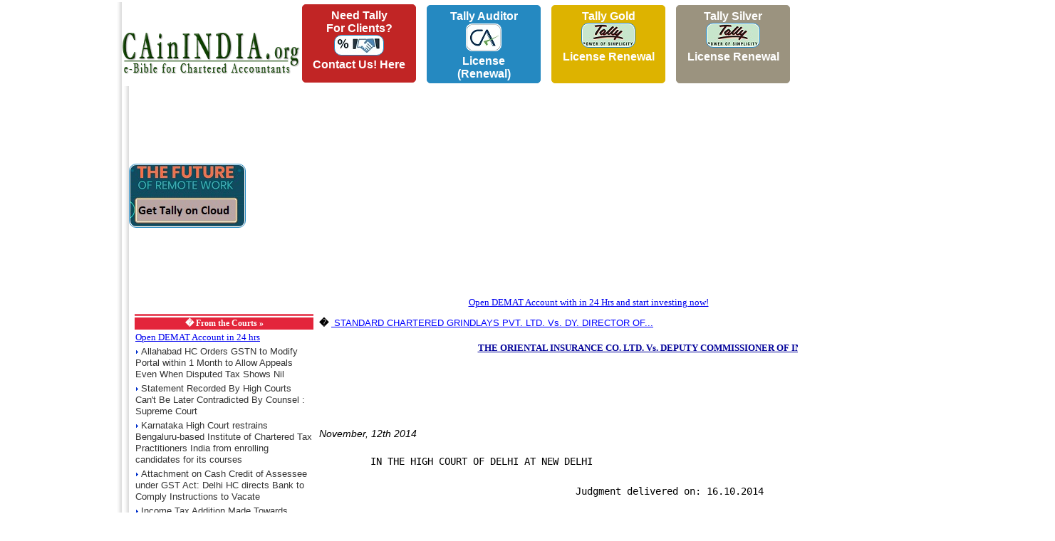

--- FILE ---
content_type: text/html; charset=utf-8
request_url: https://www.google.com/recaptcha/api2/aframe
body_size: 267
content:
<!DOCTYPE HTML><html><head><meta http-equiv="content-type" content="text/html; charset=UTF-8"></head><body><script nonce="1YxNHA_u0vLzNxmariLKHg">/** Anti-fraud and anti-abuse applications only. See google.com/recaptcha */ try{var clients={'sodar':'https://pagead2.googlesyndication.com/pagead/sodar?'};window.addEventListener("message",function(a){try{if(a.source===window.parent){var b=JSON.parse(a.data);var c=clients[b['id']];if(c){var d=document.createElement('img');d.src=c+b['params']+'&rc='+(localStorage.getItem("rc::a")?sessionStorage.getItem("rc::b"):"");window.document.body.appendChild(d);sessionStorage.setItem("rc::e",parseInt(sessionStorage.getItem("rc::e")||0)+1);localStorage.setItem("rc::h",'1769465870560');}}}catch(b){}});window.parent.postMessage("_grecaptcha_ready", "*");}catch(b){}</script></body></html>